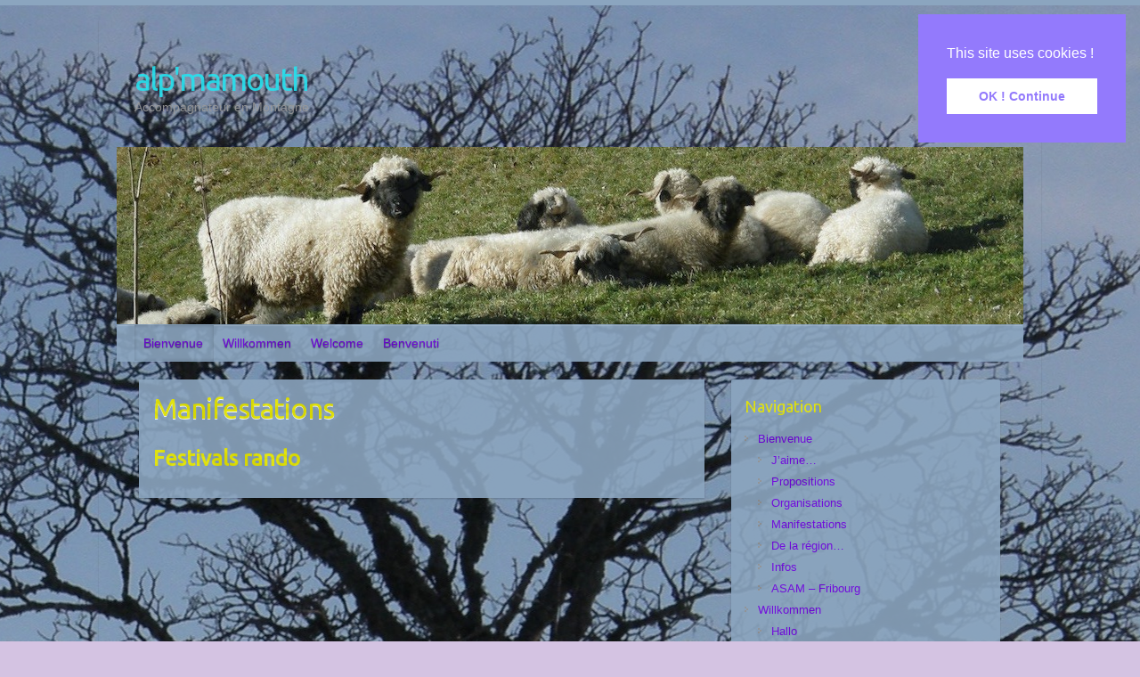

--- FILE ---
content_type: text/html; charset=UTF-8
request_url: https://mamouth.ch/bienvenue/manifestations/
body_size: 8807
content:

<!DOCTYPE html>
<html lang="fr-FR">
<head>

		<link rel="profile" href="https://gmpg.org/xfn/11" />
	<link rel="pingback" href="https://mamouth.ch/xmlrpc.php" />
<title>Manifestations &#8211; alp&#039;mamouth</title>
<meta name='robots' content='max-image-preview:large' />
	<style>img:is([sizes="auto" i], [sizes^="auto," i]) { contain-intrinsic-size: 3000px 1500px }</style>
	<link rel='dns-prefetch' href='//secure.gravatar.com' />
<link rel='dns-prefetch' href='//stats.wp.com' />
<link rel='dns-prefetch' href='//fonts.googleapis.com' />
<link rel='dns-prefetch' href='//v0.wordpress.com' />
<link rel="alternate" type="application/rss+xml" title="alp&#039;mamouth &raquo; Flux" href="https://mamouth.ch/feed/" />
<link rel="alternate" type="application/rss+xml" title="alp&#039;mamouth &raquo; Flux des commentaires" href="https://mamouth.ch/comments/feed/" />
<meta charset="UTF-8" />
<meta name="viewport" content="width=device-width, initial-scale=1, maximum-scale=1">
<script type="text/javascript">
/* <![CDATA[ */
window._wpemojiSettings = {"baseUrl":"https:\/\/s.w.org\/images\/core\/emoji\/15.1.0\/72x72\/","ext":".png","svgUrl":"https:\/\/s.w.org\/images\/core\/emoji\/15.1.0\/svg\/","svgExt":".svg","source":{"concatemoji":"https:\/\/mamouth.ch\/wp-includes\/js\/wp-emoji-release.min.js?ver=b77b7c63da58a01eb377db747e0f3d47"}};
/*! This file is auto-generated */
!function(i,n){var o,s,e;function c(e){try{var t={supportTests:e,timestamp:(new Date).valueOf()};sessionStorage.setItem(o,JSON.stringify(t))}catch(e){}}function p(e,t,n){e.clearRect(0,0,e.canvas.width,e.canvas.height),e.fillText(t,0,0);var t=new Uint32Array(e.getImageData(0,0,e.canvas.width,e.canvas.height).data),r=(e.clearRect(0,0,e.canvas.width,e.canvas.height),e.fillText(n,0,0),new Uint32Array(e.getImageData(0,0,e.canvas.width,e.canvas.height).data));return t.every(function(e,t){return e===r[t]})}function u(e,t,n){switch(t){case"flag":return n(e,"\ud83c\udff3\ufe0f\u200d\u26a7\ufe0f","\ud83c\udff3\ufe0f\u200b\u26a7\ufe0f")?!1:!n(e,"\ud83c\uddfa\ud83c\uddf3","\ud83c\uddfa\u200b\ud83c\uddf3")&&!n(e,"\ud83c\udff4\udb40\udc67\udb40\udc62\udb40\udc65\udb40\udc6e\udb40\udc67\udb40\udc7f","\ud83c\udff4\u200b\udb40\udc67\u200b\udb40\udc62\u200b\udb40\udc65\u200b\udb40\udc6e\u200b\udb40\udc67\u200b\udb40\udc7f");case"emoji":return!n(e,"\ud83d\udc26\u200d\ud83d\udd25","\ud83d\udc26\u200b\ud83d\udd25")}return!1}function f(e,t,n){var r="undefined"!=typeof WorkerGlobalScope&&self instanceof WorkerGlobalScope?new OffscreenCanvas(300,150):i.createElement("canvas"),a=r.getContext("2d",{willReadFrequently:!0}),o=(a.textBaseline="top",a.font="600 32px Arial",{});return e.forEach(function(e){o[e]=t(a,e,n)}),o}function t(e){var t=i.createElement("script");t.src=e,t.defer=!0,i.head.appendChild(t)}"undefined"!=typeof Promise&&(o="wpEmojiSettingsSupports",s=["flag","emoji"],n.supports={everything:!0,everythingExceptFlag:!0},e=new Promise(function(e){i.addEventListener("DOMContentLoaded",e,{once:!0})}),new Promise(function(t){var n=function(){try{var e=JSON.parse(sessionStorage.getItem(o));if("object"==typeof e&&"number"==typeof e.timestamp&&(new Date).valueOf()<e.timestamp+604800&&"object"==typeof e.supportTests)return e.supportTests}catch(e){}return null}();if(!n){if("undefined"!=typeof Worker&&"undefined"!=typeof OffscreenCanvas&&"undefined"!=typeof URL&&URL.createObjectURL&&"undefined"!=typeof Blob)try{var e="postMessage("+f.toString()+"("+[JSON.stringify(s),u.toString(),p.toString()].join(",")+"));",r=new Blob([e],{type:"text/javascript"}),a=new Worker(URL.createObjectURL(r),{name:"wpTestEmojiSupports"});return void(a.onmessage=function(e){c(n=e.data),a.terminate(),t(n)})}catch(e){}c(n=f(s,u,p))}t(n)}).then(function(e){for(var t in e)n.supports[t]=e[t],n.supports.everything=n.supports.everything&&n.supports[t],"flag"!==t&&(n.supports.everythingExceptFlag=n.supports.everythingExceptFlag&&n.supports[t]);n.supports.everythingExceptFlag=n.supports.everythingExceptFlag&&!n.supports.flag,n.DOMReady=!1,n.readyCallback=function(){n.DOMReady=!0}}).then(function(){return e}).then(function(){var e;n.supports.everything||(n.readyCallback(),(e=n.source||{}).concatemoji?t(e.concatemoji):e.wpemoji&&e.twemoji&&(t(e.twemoji),t(e.wpemoji)))}))}((window,document),window._wpemojiSettings);
/* ]]> */
</script>
<style id='wp-emoji-styles-inline-css' type='text/css'>

	img.wp-smiley, img.emoji {
		display: inline !important;
		border: none !important;
		box-shadow: none !important;
		height: 1em !important;
		width: 1em !important;
		margin: 0 0.07em !important;
		vertical-align: -0.1em !important;
		background: none !important;
		padding: 0 !important;
	}
</style>
<link rel='stylesheet' id='wp-block-library-css' href='https://mamouth.ch/wp-includes/css/dist/block-library/style.min.css?ver=b77b7c63da58a01eb377db747e0f3d47' type='text/css' media='all' />
<style id='classic-theme-styles-inline-css' type='text/css'>
/*! This file is auto-generated */
.wp-block-button__link{color:#fff;background-color:#32373c;border-radius:9999px;box-shadow:none;text-decoration:none;padding:calc(.667em + 2px) calc(1.333em + 2px);font-size:1.125em}.wp-block-file__button{background:#32373c;color:#fff;text-decoration:none}
</style>
<link rel='stylesheet' id='mediaelement-css' href='https://mamouth.ch/wp-includes/js/mediaelement/mediaelementplayer-legacy.min.css?ver=4.2.17' type='text/css' media='all' />
<link rel='stylesheet' id='wp-mediaelement-css' href='https://mamouth.ch/wp-includes/js/mediaelement/wp-mediaelement.min.css?ver=b77b7c63da58a01eb377db747e0f3d47' type='text/css' media='all' />
<style id='jetpack-sharing-buttons-style-inline-css' type='text/css'>
.jetpack-sharing-buttons__services-list{display:flex;flex-direction:row;flex-wrap:wrap;gap:0;list-style-type:none;margin:5px;padding:0}.jetpack-sharing-buttons__services-list.has-small-icon-size{font-size:12px}.jetpack-sharing-buttons__services-list.has-normal-icon-size{font-size:16px}.jetpack-sharing-buttons__services-list.has-large-icon-size{font-size:24px}.jetpack-sharing-buttons__services-list.has-huge-icon-size{font-size:36px}@media print{.jetpack-sharing-buttons__services-list{display:none!important}}.editor-styles-wrapper .wp-block-jetpack-sharing-buttons{gap:0;padding-inline-start:0}ul.jetpack-sharing-buttons__services-list.has-background{padding:1.25em 2.375em}
</style>
<style id='global-styles-inline-css' type='text/css'>
:root{--wp--preset--aspect-ratio--square: 1;--wp--preset--aspect-ratio--4-3: 4/3;--wp--preset--aspect-ratio--3-4: 3/4;--wp--preset--aspect-ratio--3-2: 3/2;--wp--preset--aspect-ratio--2-3: 2/3;--wp--preset--aspect-ratio--16-9: 16/9;--wp--preset--aspect-ratio--9-16: 9/16;--wp--preset--color--black: #000000;--wp--preset--color--cyan-bluish-gray: #abb8c3;--wp--preset--color--white: #ffffff;--wp--preset--color--pale-pink: #f78da7;--wp--preset--color--vivid-red: #cf2e2e;--wp--preset--color--luminous-vivid-orange: #ff6900;--wp--preset--color--luminous-vivid-amber: #fcb900;--wp--preset--color--light-green-cyan: #7bdcb5;--wp--preset--color--vivid-green-cyan: #00d084;--wp--preset--color--pale-cyan-blue: #8ed1fc;--wp--preset--color--vivid-cyan-blue: #0693e3;--wp--preset--color--vivid-purple: #9b51e0;--wp--preset--gradient--vivid-cyan-blue-to-vivid-purple: linear-gradient(135deg,rgba(6,147,227,1) 0%,rgb(155,81,224) 100%);--wp--preset--gradient--light-green-cyan-to-vivid-green-cyan: linear-gradient(135deg,rgb(122,220,180) 0%,rgb(0,208,130) 100%);--wp--preset--gradient--luminous-vivid-amber-to-luminous-vivid-orange: linear-gradient(135deg,rgba(252,185,0,1) 0%,rgba(255,105,0,1) 100%);--wp--preset--gradient--luminous-vivid-orange-to-vivid-red: linear-gradient(135deg,rgba(255,105,0,1) 0%,rgb(207,46,46) 100%);--wp--preset--gradient--very-light-gray-to-cyan-bluish-gray: linear-gradient(135deg,rgb(238,238,238) 0%,rgb(169,184,195) 100%);--wp--preset--gradient--cool-to-warm-spectrum: linear-gradient(135deg,rgb(74,234,220) 0%,rgb(151,120,209) 20%,rgb(207,42,186) 40%,rgb(238,44,130) 60%,rgb(251,105,98) 80%,rgb(254,248,76) 100%);--wp--preset--gradient--blush-light-purple: linear-gradient(135deg,rgb(255,206,236) 0%,rgb(152,150,240) 100%);--wp--preset--gradient--blush-bordeaux: linear-gradient(135deg,rgb(254,205,165) 0%,rgb(254,45,45) 50%,rgb(107,0,62) 100%);--wp--preset--gradient--luminous-dusk: linear-gradient(135deg,rgb(255,203,112) 0%,rgb(199,81,192) 50%,rgb(65,88,208) 100%);--wp--preset--gradient--pale-ocean: linear-gradient(135deg,rgb(255,245,203) 0%,rgb(182,227,212) 50%,rgb(51,167,181) 100%);--wp--preset--gradient--electric-grass: linear-gradient(135deg,rgb(202,248,128) 0%,rgb(113,206,126) 100%);--wp--preset--gradient--midnight: linear-gradient(135deg,rgb(2,3,129) 0%,rgb(40,116,252) 100%);--wp--preset--font-size--small: 13px;--wp--preset--font-size--medium: 20px;--wp--preset--font-size--large: 36px;--wp--preset--font-size--x-large: 42px;--wp--preset--spacing--20: 0.44rem;--wp--preset--spacing--30: 0.67rem;--wp--preset--spacing--40: 1rem;--wp--preset--spacing--50: 1.5rem;--wp--preset--spacing--60: 2.25rem;--wp--preset--spacing--70: 3.38rem;--wp--preset--spacing--80: 5.06rem;--wp--preset--shadow--natural: 6px 6px 9px rgba(0, 0, 0, 0.2);--wp--preset--shadow--deep: 12px 12px 50px rgba(0, 0, 0, 0.4);--wp--preset--shadow--sharp: 6px 6px 0px rgba(0, 0, 0, 0.2);--wp--preset--shadow--outlined: 6px 6px 0px -3px rgba(255, 255, 255, 1), 6px 6px rgba(0, 0, 0, 1);--wp--preset--shadow--crisp: 6px 6px 0px rgba(0, 0, 0, 1);}:where(.is-layout-flex){gap: 0.5em;}:where(.is-layout-grid){gap: 0.5em;}body .is-layout-flex{display: flex;}.is-layout-flex{flex-wrap: wrap;align-items: center;}.is-layout-flex > :is(*, div){margin: 0;}body .is-layout-grid{display: grid;}.is-layout-grid > :is(*, div){margin: 0;}:where(.wp-block-columns.is-layout-flex){gap: 2em;}:where(.wp-block-columns.is-layout-grid){gap: 2em;}:where(.wp-block-post-template.is-layout-flex){gap: 1.25em;}:where(.wp-block-post-template.is-layout-grid){gap: 1.25em;}.has-black-color{color: var(--wp--preset--color--black) !important;}.has-cyan-bluish-gray-color{color: var(--wp--preset--color--cyan-bluish-gray) !important;}.has-white-color{color: var(--wp--preset--color--white) !important;}.has-pale-pink-color{color: var(--wp--preset--color--pale-pink) !important;}.has-vivid-red-color{color: var(--wp--preset--color--vivid-red) !important;}.has-luminous-vivid-orange-color{color: var(--wp--preset--color--luminous-vivid-orange) !important;}.has-luminous-vivid-amber-color{color: var(--wp--preset--color--luminous-vivid-amber) !important;}.has-light-green-cyan-color{color: var(--wp--preset--color--light-green-cyan) !important;}.has-vivid-green-cyan-color{color: var(--wp--preset--color--vivid-green-cyan) !important;}.has-pale-cyan-blue-color{color: var(--wp--preset--color--pale-cyan-blue) !important;}.has-vivid-cyan-blue-color{color: var(--wp--preset--color--vivid-cyan-blue) !important;}.has-vivid-purple-color{color: var(--wp--preset--color--vivid-purple) !important;}.has-black-background-color{background-color: var(--wp--preset--color--black) !important;}.has-cyan-bluish-gray-background-color{background-color: var(--wp--preset--color--cyan-bluish-gray) !important;}.has-white-background-color{background-color: var(--wp--preset--color--white) !important;}.has-pale-pink-background-color{background-color: var(--wp--preset--color--pale-pink) !important;}.has-vivid-red-background-color{background-color: var(--wp--preset--color--vivid-red) !important;}.has-luminous-vivid-orange-background-color{background-color: var(--wp--preset--color--luminous-vivid-orange) !important;}.has-luminous-vivid-amber-background-color{background-color: var(--wp--preset--color--luminous-vivid-amber) !important;}.has-light-green-cyan-background-color{background-color: var(--wp--preset--color--light-green-cyan) !important;}.has-vivid-green-cyan-background-color{background-color: var(--wp--preset--color--vivid-green-cyan) !important;}.has-pale-cyan-blue-background-color{background-color: var(--wp--preset--color--pale-cyan-blue) !important;}.has-vivid-cyan-blue-background-color{background-color: var(--wp--preset--color--vivid-cyan-blue) !important;}.has-vivid-purple-background-color{background-color: var(--wp--preset--color--vivid-purple) !important;}.has-black-border-color{border-color: var(--wp--preset--color--black) !important;}.has-cyan-bluish-gray-border-color{border-color: var(--wp--preset--color--cyan-bluish-gray) !important;}.has-white-border-color{border-color: var(--wp--preset--color--white) !important;}.has-pale-pink-border-color{border-color: var(--wp--preset--color--pale-pink) !important;}.has-vivid-red-border-color{border-color: var(--wp--preset--color--vivid-red) !important;}.has-luminous-vivid-orange-border-color{border-color: var(--wp--preset--color--luminous-vivid-orange) !important;}.has-luminous-vivid-amber-border-color{border-color: var(--wp--preset--color--luminous-vivid-amber) !important;}.has-light-green-cyan-border-color{border-color: var(--wp--preset--color--light-green-cyan) !important;}.has-vivid-green-cyan-border-color{border-color: var(--wp--preset--color--vivid-green-cyan) !important;}.has-pale-cyan-blue-border-color{border-color: var(--wp--preset--color--pale-cyan-blue) !important;}.has-vivid-cyan-blue-border-color{border-color: var(--wp--preset--color--vivid-cyan-blue) !important;}.has-vivid-purple-border-color{border-color: var(--wp--preset--color--vivid-purple) !important;}.has-vivid-cyan-blue-to-vivid-purple-gradient-background{background: var(--wp--preset--gradient--vivid-cyan-blue-to-vivid-purple) !important;}.has-light-green-cyan-to-vivid-green-cyan-gradient-background{background: var(--wp--preset--gradient--light-green-cyan-to-vivid-green-cyan) !important;}.has-luminous-vivid-amber-to-luminous-vivid-orange-gradient-background{background: var(--wp--preset--gradient--luminous-vivid-amber-to-luminous-vivid-orange) !important;}.has-luminous-vivid-orange-to-vivid-red-gradient-background{background: var(--wp--preset--gradient--luminous-vivid-orange-to-vivid-red) !important;}.has-very-light-gray-to-cyan-bluish-gray-gradient-background{background: var(--wp--preset--gradient--very-light-gray-to-cyan-bluish-gray) !important;}.has-cool-to-warm-spectrum-gradient-background{background: var(--wp--preset--gradient--cool-to-warm-spectrum) !important;}.has-blush-light-purple-gradient-background{background: var(--wp--preset--gradient--blush-light-purple) !important;}.has-blush-bordeaux-gradient-background{background: var(--wp--preset--gradient--blush-bordeaux) !important;}.has-luminous-dusk-gradient-background{background: var(--wp--preset--gradient--luminous-dusk) !important;}.has-pale-ocean-gradient-background{background: var(--wp--preset--gradient--pale-ocean) !important;}.has-electric-grass-gradient-background{background: var(--wp--preset--gradient--electric-grass) !important;}.has-midnight-gradient-background{background: var(--wp--preset--gradient--midnight) !important;}.has-small-font-size{font-size: var(--wp--preset--font-size--small) !important;}.has-medium-font-size{font-size: var(--wp--preset--font-size--medium) !important;}.has-large-font-size{font-size: var(--wp--preset--font-size--large) !important;}.has-x-large-font-size{font-size: var(--wp--preset--font-size--x-large) !important;}
:where(.wp-block-post-template.is-layout-flex){gap: 1.25em;}:where(.wp-block-post-template.is-layout-grid){gap: 1.25em;}
:where(.wp-block-columns.is-layout-flex){gap: 2em;}:where(.wp-block-columns.is-layout-grid){gap: 2em;}
:root :where(.wp-block-pullquote){font-size: 1.5em;line-height: 1.6;}
</style>
<link rel='stylesheet' id='nsc_bar_nice-cookie-consent-css' href='https://mamouth.ch/wp-content/plugins/beautiful-and-responsive-cookie-consent/public/cookieNSCconsent.min.css?ver=4.6.2' type='text/css' media='all' />
<link rel='stylesheet' id='travelify_style-css' href='https://mamouth.ch/wp-content/themes/travelify/style.css?ver=b77b7c63da58a01eb377db747e0f3d47' type='text/css' media='all' />
<link rel='stylesheet' id='travelify_google_font_ubuntu-css' href='//fonts.googleapis.com/css?family=Ubuntu&#038;ver=6.8.1' type='text/css' media='all' />
<style id='akismet-widget-style-inline-css' type='text/css'>

			.a-stats {
				--akismet-color-mid-green: #357b49;
				--akismet-color-white: #fff;
				--akismet-color-light-grey: #f6f7f7;

				max-width: 350px;
				width: auto;
			}

			.a-stats * {
				all: unset;
				box-sizing: border-box;
			}

			.a-stats strong {
				font-weight: 600;
			}

			.a-stats a.a-stats__link,
			.a-stats a.a-stats__link:visited,
			.a-stats a.a-stats__link:active {
				background: var(--akismet-color-mid-green);
				border: none;
				box-shadow: none;
				border-radius: 8px;
				color: var(--akismet-color-white);
				cursor: pointer;
				display: block;
				font-family: -apple-system, BlinkMacSystemFont, 'Segoe UI', 'Roboto', 'Oxygen-Sans', 'Ubuntu', 'Cantarell', 'Helvetica Neue', sans-serif;
				font-weight: 500;
				padding: 12px;
				text-align: center;
				text-decoration: none;
				transition: all 0.2s ease;
			}

			/* Extra specificity to deal with TwentyTwentyOne focus style */
			.widget .a-stats a.a-stats__link:focus {
				background: var(--akismet-color-mid-green);
				color: var(--akismet-color-white);
				text-decoration: none;
			}

			.a-stats a.a-stats__link:hover {
				filter: brightness(110%);
				box-shadow: 0 4px 12px rgba(0, 0, 0, 0.06), 0 0 2px rgba(0, 0, 0, 0.16);
			}

			.a-stats .count {
				color: var(--akismet-color-white);
				display: block;
				font-size: 1.5em;
				line-height: 1.4;
				padding: 0 13px;
				white-space: nowrap;
			}
		
</style>
<link rel='stylesheet' id='tablepress-default-css' href='https://mamouth.ch/wp-content/plugins/tablepress/css/build/default.css?ver=3.1.3' type='text/css' media='all' />
<script type="text/javascript" src="https://mamouth.ch/wp-includes/js/jquery/jquery.min.js?ver=3.7.1" id="jquery-core-js"></script>
<script type="text/javascript" src="https://mamouth.ch/wp-includes/js/jquery/jquery-migrate.min.js?ver=3.4.1" id="jquery-migrate-js"></script>
<script type="text/javascript" src="https://mamouth.ch/wp-content/themes/travelify/library/js/functions.min.js?ver=b77b7c63da58a01eb377db747e0f3d47" id="travelify_functions-js"></script>
<link rel="https://api.w.org/" href="https://mamouth.ch/wp-json/" /><link rel="alternate" title="JSON" type="application/json" href="https://mamouth.ch/wp-json/wp/v2/pages/632" /><link rel="EditURI" type="application/rsd+xml" title="RSD" href="https://mamouth.ch/xmlrpc.php?rsd" />
<link rel="canonical" href="https://mamouth.ch/bienvenue/manifestations/" />
<link rel="alternate" title="oEmbed (JSON)" type="application/json+oembed" href="https://mamouth.ch/wp-json/oembed/1.0/embed?url=https%3A%2F%2Fmamouth.ch%2Fbienvenue%2Fmanifestations%2F" />
<link rel="alternate" title="oEmbed (XML)" type="text/xml+oembed" href="https://mamouth.ch/wp-json/oembed/1.0/embed?url=https%3A%2F%2Fmamouth.ch%2Fbienvenue%2Fmanifestations%2F&#038;format=xml" />
	<style>img#wpstats{display:none}</style>
		<!-- alp&#039;mamouth Custom CSS Styles -->
<style type="text/css" media="screen">
.wrapper, #main
{
  background: rgba(255, 255, 255, 0) !important;
}
.wrapper {
background-color: #FFFFFF;
margin: 0 auto;
opacity: 0.9;
padding: 0 20px 15px;
width: 1600px;
}
</style>
    <style type="text/css">
        a { color: #7100e2; }
        #site-title a { color: #26e2ef; }
        #site-title a:hover, #site-title a:focus  { color: #dd3333; }
        .wrapper { background: #8ba5bf; }
        .social-icons ul li a { color: #8ba5bf; }
		#main-nav a,
		#main-nav a:hover,
		#main-nav a:focus,
		#main-nav ul li.current-menu-item a,
		#main-nav ul li.current_page_ancestor a,
		#main-nav ul li.current-menu-ancestor a,
		#main-nav ul li.current_page_item a,
		#main-nav ul li:hover > a,
		#main-nav ul li:focus-within > a { color: #7100e2; }
        .widget, article { background: #8ba5bf; }
        .entry-title, .entry-title a, .entry-title a:focus, h1, h2, h3, h4, h5, h6, .widget-title  { color: #eded00; }
		a:focus,
		a:active,
		a:hover,
		.tags a:hover,
		.tags a:focus,
		.custom-gallery-title a,
		.widget-title a,
		#content ul a:hover,
		#content ul a:focus,
		#content ol a:hover,
		#content ol a:focus,
		.widget ul li a:hover,
		.widget ul li a:focus,
		.entry-title a:hover,
		.entry-title a:focus,
		.entry-meta a:hover,
		.entry-meta a:focus,
		#site-generator .copyright a:hover,
		#site-generator .copyright a:focus { color: #964ae2; }
        #main-nav { background: #8ba5bf; border-color: #8ba5bf; }
        #main-nav ul li ul, body { border-color: #8ba5bf; }
		#main-nav a:hover,
		#main-nav a:focus,
		#main-nav ul li.current-menu-item a,
		#main-nav ul li.current_page_ancestor a,
		#main-nav ul li.current-menu-ancestor a,
		#main-nav ul li.current_page_item a,
		#main-nav ul li:hover > a,
		#main-nav ul li:focus-within > a,
		#main-nav li:hover > a,
		#main-nav li:focus-within > a,
		#main-nav ul ul :hover > a,
		#main-nav ul ul :focus-within > a,
		#main-nav a:focus { background: #8ba5bf; }
		#main-nav ul li ul li a:hover,
		#main-nav ul li ul li a:focus,
		#main-nav ul li ul li:hover > a,
		#main-nav ul li ul li:focus-within > a,
		#main-nav ul li.current-menu-item ul li a:hover
		#main-nav ul li.current-menu-item ul li a:focus { color: #8ba5bf; }
        .entry-content { color: #0016a8; }
		input[type="reset"],
		input[type="button"],
		input[type="submit"],
		.entry-meta-bar .readmore,
		#controllers a:hover,
		#controllers a.active,
		.pagination span,
		.pagination a:hover span,
		.pagination a:focus span,
		.wp-pagenavi .current,
		.wp-pagenavi a:hover,
		.wp-pagenavi a:focus {
            background: #8ba5bf;
            border-color: #8ba5bf !important;
        }
		::selection,
		.back-to-top:focus-within a { background: #8ba5bf; }
        blockquote { border-color: #8ba5bf; }
		#controllers a:hover,
		#controllers a.active { color: #8ba5bf; }
		input[type="reset"]:hover,
		input[type="reset"]:focus,
		input[type="button"]:hover,
		input[type="button"]:focus,
		input[type="submit"]:hover,
		input[type="submit"]:focus,
		input[type="reset"]:active,
		input[type="button"]:active,
		input[type="submit"]:active,
		.entry-meta-bar .readmore:hover,
		.entry-meta-bar .readmore:focus,
		.entry-meta-bar .readmore:active,
		ul.default-wp-page li a:hover,
		ul.default-wp-page li a:focus,
		ul.default-wp-page li a:active {
            background: #8ba5bf;
            border-color: #8ba5bf;
        }
    </style>
    <style type="text/css" id="custom-background-css">
body.custom-background { background-color: #d4c3e2; background-image: url("https://mamouth.ch/wp-content/uploads/2015/05/arbre3.jpg"); background-position: center top; background-size: auto; background-repeat: no-repeat; background-attachment: scroll; }
</style>
	
<!-- Jetpack Open Graph Tags -->
<meta property="og:type" content="article" />
<meta property="og:title" content="Manifestations" />
<meta property="og:url" content="https://mamouth.ch/bienvenue/manifestations/" />
<meta property="og:description" content="Festivals rando" />
<meta property="article:published_time" content="2015-05-31T11:25:14+00:00" />
<meta property="article:modified_time" content="2025-06-16T18:24:27+00:00" />
<meta property="og:site_name" content="alp&#039;mamouth" />
<meta property="og:image" content="https://mamouth.ch/wp-content/uploads/2024/09/cropped-logo-NezNoir_carre.png" />
<meta property="og:image:width" content="512" />
<meta property="og:image:height" content="512" />
<meta property="og:image:alt" content="" />
<meta property="og:locale" content="fr_FR" />
<meta name="twitter:text:title" content="Manifestations" />
<meta name="twitter:image" content="https://mamouth.ch/wp-content/uploads/2024/09/cropped-logo-NezNoir_carre-270x270.png" />
<meta name="twitter:card" content="summary" />

<!-- End Jetpack Open Graph Tags -->
<link rel="icon" href="https://mamouth.ch/wp-content/uploads/2024/09/cropped-logo-NezNoir_carre-32x32.png" sizes="32x32" />
<link rel="icon" href="https://mamouth.ch/wp-content/uploads/2024/09/cropped-logo-NezNoir_carre-192x192.png" sizes="192x192" />
<link rel="apple-touch-icon" href="https://mamouth.ch/wp-content/uploads/2024/09/cropped-logo-NezNoir_carre-180x180.png" />
<meta name="msapplication-TileImage" content="https://mamouth.ch/wp-content/uploads/2024/09/cropped-logo-NezNoir_carre-270x270.png" />

</head>

<body data-rsssl=1 class="wp-singular page-template-default page page-id-632 page-child parent-pageid-8 custom-background wp-theme-travelify ">
			<a class="skip-link screen-reader-text" href="#content">Skip to content</a>

	<div class="wrapper">
				<header id="branding" >
				
	<div class="container clearfix">
		<div class="hgroup-wrap clearfix">
					<section class="hgroup-right">
											</section><!-- .hgroup-right -->
				<hgroup id="site-logo" class="clearfix">
												<h1 id="site-title">
								<a href="https://mamouth.ch/" title="alp&#039;mamouth" rel="home">
									alp&#039;mamouth								</a>
							</h1>
							<h2 id="site-description">Accompagnateur en Montagne</h2>
						
				</hgroup><!-- #site-logo -->

		</div><!-- .hgroup-wrap -->
	</div><!-- .container -->
					<img src="https://mamouth.ch/wp-content/uploads/2015/05/cropped-200-nez_noirs.jpg" class="header-image" width="1018" height="199" alt="alp&#039;mamouth">
				<nav id="main-nav" class="clearfix">
					<div class="container clearfix"><ul class="root"><li id="menu-item-366" class="menu-item menu-item-type-post_type menu-item-object-page current-page-ancestor current-menu-ancestor current-menu-parent current-page-parent current_page_parent current_page_ancestor menu-item-has-children menu-item-366"><a href="https://mamouth.ch/bienvenue/">Bienvenue</a>
<ul class="sub-menu">
	<li id="menu-item-367" class="menu-item menu-item-type-post_type menu-item-object-page menu-item-367"><a href="https://mamouth.ch/bienvenue/aime/">J’aime…</a></li>
	<li id="menu-item-741" class="menu-item menu-item-type-post_type menu-item-object-page menu-item-741"><a href="https://mamouth.ch/bienvenue/propositions/">Propositions</a></li>
	<li id="menu-item-368" class="menu-item menu-item-type-post_type menu-item-object-page menu-item-368"><a href="https://mamouth.ch/bienvenue/organisations/">Organisations</a></li>
	<li id="menu-item-643" class="menu-item menu-item-type-post_type menu-item-object-page current-menu-item page_item page-item-632 current_page_item menu-item-643"><a href="https://mamouth.ch/bienvenue/manifestations/" aria-current="page">Manifestations</a></li>
	<li id="menu-item-600" class="menu-item menu-item-type-post_type menu-item-object-page menu-item-600"><a href="https://mamouth.ch/bienvenue/region/">De la région…</a></li>
	<li id="menu-item-369" class="menu-item menu-item-type-post_type menu-item-object-page menu-item-369"><a href="https://mamouth.ch/bienvenue/infos/">Infos</a></li>
	<li id="menu-item-6" class="menu-item menu-item-type-custom menu-item-object-custom menu-item-6"><a href="https://www.asam-swl.ch/fr/fribourg/" title="Section fribourgeoise de l&rsquo;ASAM">ASAM &#8211; Fribourg</a></li>
</ul>
</li>
<li id="menu-item-373" class="menu-item menu-item-type-post_type menu-item-object-page menu-item-has-children menu-item-373"><a href="https://mamouth.ch/willkommen/">Willkommen</a>
<ul class="sub-menu">
	<li id="menu-item-370" class="menu-item menu-item-type-post_type menu-item-object-page menu-item-370"><a href="https://mamouth.ch/willkommen/hallo/">Hallo</a></li>
</ul>
</li>
<li id="menu-item-365" class="menu-item menu-item-type-post_type menu-item-object-page menu-item-has-children menu-item-365"><a href="https://mamouth.ch/welcome/">Welcome</a>
<ul class="sub-menu">
	<li id="menu-item-371" class="menu-item menu-item-type-post_type menu-item-object-page menu-item-371"><a href="https://mamouth.ch/welcome/hello/">Hello</a></li>
</ul>
</li>
<li id="menu-item-374" class="menu-item menu-item-type-post_type menu-item-object-page menu-item-has-children menu-item-374"><a href="https://mamouth.ch/benvenuti/">Benvenuti</a>
<ul class="sub-menu">
	<li id="menu-item-372" class="menu-item menu-item-type-post_type menu-item-object-page menu-item-372"><a href="https://mamouth.ch/benvenuti/bongiorno/">Bongiorno</a></li>
</ul>
</li>
</ul></div><!-- .container -->
					</nav><!-- #main-nav -->				</header>
		
				<div id="main" class="container clearfix">

<div id="container">
	

<div id="primary" class="no-margin-left">
   <div id="content">	<section id="post-632" class="post-632 page type-page status-publish hentry">
		<article>

			
			<header class="entry-header">
    			<h2 class="entry-title">
    				Manifestations    			</h2><!-- .entry-title -->
  			</header>

  			
  			
  			<div class="entry-content clearfix">
    			<h4><strong>Festivals rando</strong></h4>
    			  			</div>

  			
<div id="comments" class="comments-area">

	
	
	
</div><!-- #comments .comments-area -->
		</article>
	</section>
</div><!-- #content --></div><!-- #primary -->


<div id="secondary">
	

<aside id="nav_menu-3" class="widget widget_nav_menu"><h3 class="widget-title">Navigation</h3><div class="menu-menu-container"><ul id="menu-menu-1" class="menu"><li class="menu-item menu-item-type-post_type menu-item-object-page current-page-ancestor current-menu-ancestor current-menu-parent current-page-parent current_page_parent current_page_ancestor menu-item-has-children menu-item-366"><a href="https://mamouth.ch/bienvenue/">Bienvenue</a>
<ul class="sub-menu">
	<li class="menu-item menu-item-type-post_type menu-item-object-page menu-item-367"><a href="https://mamouth.ch/bienvenue/aime/">J’aime…</a></li>
	<li class="menu-item menu-item-type-post_type menu-item-object-page menu-item-741"><a href="https://mamouth.ch/bienvenue/propositions/">Propositions</a></li>
	<li class="menu-item menu-item-type-post_type menu-item-object-page menu-item-368"><a href="https://mamouth.ch/bienvenue/organisations/">Organisations</a></li>
	<li class="menu-item menu-item-type-post_type menu-item-object-page current-menu-item page_item page-item-632 current_page_item menu-item-643"><a href="https://mamouth.ch/bienvenue/manifestations/" aria-current="page">Manifestations</a></li>
	<li class="menu-item menu-item-type-post_type menu-item-object-page menu-item-600"><a href="https://mamouth.ch/bienvenue/region/">De la région…</a></li>
	<li class="menu-item menu-item-type-post_type menu-item-object-page menu-item-369"><a href="https://mamouth.ch/bienvenue/infos/">Infos</a></li>
	<li class="menu-item menu-item-type-custom menu-item-object-custom menu-item-6"><a href="https://www.asam-swl.ch/fr/fribourg/" title="Section fribourgeoise de l&rsquo;ASAM">ASAM &#8211; Fribourg</a></li>
</ul>
</li>
<li class="menu-item menu-item-type-post_type menu-item-object-page menu-item-has-children menu-item-373"><a href="https://mamouth.ch/willkommen/">Willkommen</a>
<ul class="sub-menu">
	<li class="menu-item menu-item-type-post_type menu-item-object-page menu-item-370"><a href="https://mamouth.ch/willkommen/hallo/">Hallo</a></li>
</ul>
</li>
<li class="menu-item menu-item-type-post_type menu-item-object-page menu-item-has-children menu-item-365"><a href="https://mamouth.ch/welcome/">Welcome</a>
<ul class="sub-menu">
	<li class="menu-item menu-item-type-post_type menu-item-object-page menu-item-371"><a href="https://mamouth.ch/welcome/hello/">Hello</a></li>
</ul>
</li>
<li class="menu-item menu-item-type-post_type menu-item-object-page menu-item-has-children menu-item-374"><a href="https://mamouth.ch/benvenuti/">Benvenuti</a>
<ul class="sub-menu">
	<li class="menu-item menu-item-type-post_type menu-item-object-page menu-item-372"><a href="https://mamouth.ch/benvenuti/bongiorno/">Bongiorno</a></li>
</ul>
</li>
</ul></div></aside>
</div><!-- #secondary --></div><!-- #container -->


	   </div><!-- #main -->

	   
	   
	   <footer id="footerarea" class="clearfix">
			

		<div class="widget-wrap">
			<div class="container">
				<div class="widget-area clearfix">
				<div class="col-3"><aside id="coolclock-widget-3" class="widget coolclock"><div class="coolclock-container" style="width:120px;height:auto;margin-right:auto;margin-left:auto"><!--[if lte IE 8]><script type="text/javascript" src="https://mamouth.ch/wp-content/plugins/coolclock/js/excanvas.min.js"></script><![endif]-->
<canvas class="CoolClock:swissrail:60:::::"></canvas></div></aside></div><div class="col-3"><aside id="text-3" class="widget widget_text">			<div class="textwidget"><div style="text-align: center;font-family:'Brush Script MT'; font-size:30pt;">
  <font color="#0000ff">alp'<font color="#ff0000">mamouth
</div>
<br>
<div style="text-align: center;font-size:16pt;">
  <font color="#ff0000">ma<font color="#0000ff">rco&#160<font color="#ff0000">mouth<font color="#0000ff">on
</div>
<div style="text-align: center;font-size:12pt;">
  Route Champ Bonjard 82<br>
  CH-1782 Belfaux
</div></div>
		</aside></div><div class="col-3"><aside id="widget_sp_image-2" class="widget widget_sp_image"><a href="https://www.randonnee.ch/" target="_blank" class="widget_sp_image-image-link"><img width="182" height="80" class="attachment-182x80 aligncenter" style="max-width: 100%;" src="https://mamouth.ch/wp-content/uploads/2021/01/logo-ASAM-SWL.png" /></a></aside></div>				</div><!-- .widget-area -->
			</div><!-- .container -->
		</div><!-- .widget-wrap -->
		
<div id="site-generator">
				<div class="container"><div class="copyright">Droits d'auteur &copy; 2025 <a href="https://mamouth.ch/" title="alp&#039;mamouth" ><span>alp&#039;mamouth</span></a>. Thème par <a href="http://colorlib.com/wp/travelify/" target="_blank" title="Colorlib" ><span>Colorlib</span></a> Sponsorisé par <a href="http://wordpress.org" target="_blank" title="WordPress"><span>WordPress</span></a></div><!-- .copyright --><div class="footer-right"></div><div style="clear:both;"></div>
			</div><!-- .container -->
			</div><!-- #site-generator --><div class="back-to-top"><a href="#branding"></a></div>		</footer>

		
	</div><!-- .wrapper -->

	
<script type="speculationrules">
{"prefetch":[{"source":"document","where":{"and":[{"href_matches":"\/*"},{"not":{"href_matches":["\/wp-*.php","\/wp-admin\/*","\/wp-content\/uploads\/*","\/wp-content\/*","\/wp-content\/plugins\/*","\/wp-content\/themes\/travelify\/*","\/*\\?(.+)"]}},{"not":{"selector_matches":"a[rel~=\"nofollow\"]"}},{"not":{"selector_matches":".no-prefetch, .no-prefetch a"}}]},"eagerness":"conservative"}]}
</script>
<link rel='stylesheet' id='coolclock-css' href='https://mamouth.ch/wp-content/plugins/coolclock/css/coolclock.min.css?ver=b77b7c63da58a01eb377db747e0f3d47' type='text/css' media='all' />
<script type="text/javascript" src="https://mamouth.ch/wp-content/plugins/beautiful-and-responsive-cookie-consent/public/cookieNSCconsent.min.js?ver=4.6.2" id="nsc_bar_nice-cookie-consent_js-js"></script>
<script type="text/javascript" id="nsc_bar_nice-cookie-consent_js-js-after">
/* <![CDATA[ */
window.addEventListener("load",function(){  window.cookieconsent.initialise({"content":{"deny":"Deny","dismiss":"OK ! Continue","allow":"Allow","link":"","href":"","message":"This site uses cookies !","policy":"Cookie Settings","savesettings":"Save Settings","linksecond":"Just another Link","hrefsecond":"https:\/\/yourdomain\/anotherLink"},"type":"info","palette":{"popup":{"background":"#937afc","text":"#fff"},"button":{"background":"#fff","text":"#937afc","border":""},"switches":{"background":"","backgroundChecked":"","switch":"","text":""}},"position":"top-right","theme":"block","cookietypes":[{"label":"Technical","checked":"checked","disabled":"disabled","cookie_suffix":"tech"},{"label":"Marketing","checked":"","disabled":"","cookie_suffix":"marketing"}],"revokable":"0","container":"","customizedFont":"","setDiffDefaultCookiesFirstPV":"0","blockScreen":"0","dataLayerName":"dataLayer"})});
/* ]]> */
</script>
<script type="text/javascript" src="https://mamouth.ch/wp-content/themes/travelify/library/js/html5.min.js" id="html5-js"></script>
<script type="text/javascript" id="jetpack-stats-js-before">
/* <![CDATA[ */
_stq = window._stq || [];
_stq.push([ "view", JSON.parse("{\"v\":\"ext\",\"blog\":\"92476337\",\"post\":\"632\",\"tz\":\"2\",\"srv\":\"mamouth.ch\",\"j\":\"1:14.7\"}") ]);
_stq.push([ "clickTrackerInit", "92476337", "632" ]);
/* ]]> */
</script>
<script type="text/javascript" src="https://stats.wp.com/e-202525.js" id="jetpack-stats-js" defer="defer" data-wp-strategy="defer"></script>
<script type="text/javascript" src="https://mamouth.ch/wp-content/plugins/coolclock/js/coolclock.min.js?ver=3.2.2" id="coolclock-js"></script>
<script type="text/javascript" id="coolclock-js-after">
/* <![CDATA[ */
if(document.readyState!="loading"&&document.addEventListener){document.addEventListener("DOMContentLoaded",function(){CoolClock.findAndCreateClocks();})}else{CoolClock.findAndCreateClocks();};
/* ]]> */
</script>

</body>
</html><!-- WP Fastest Cache file was created in 1.017 seconds, on 17 June 2025 @ 17h18 -->